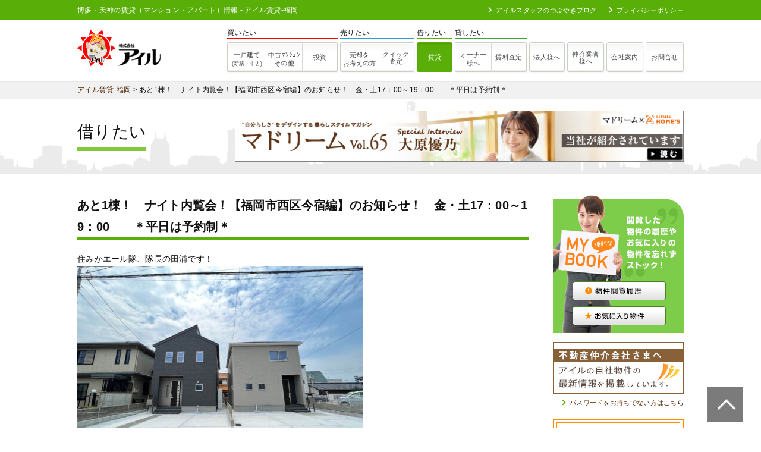

--- FILE ---
content_type: text/html; charset=UTF-8
request_url: https://www.ill-chintai.com/blogs/blogs-365028/
body_size: 10915
content:
<!DOCTYPE html>
<html lang="ja">
<head>
<meta charset="UTF-8">
<title>あと1棟！　ナイト内覧会！【福岡市西区今宿編】のお知らせ！　金・土17：00～19：00　　＊平日は予約制＊ | 博多・天神（福岡）の賃貸住宅を探すならアイル賃貸-福岡</title>
<meta name="author" content="株式会社アイル">
<meta http-equiv="X-UA-Compatible" content="IE=edge,chrome=1">
<meta name="viewport" content="width=device-width, initial-scale=1.0">
<link rel="shortcut icon" href="https://www.ill-chintai.com/img/favicon.ico" >
<link rel="stylesheet" href="https://www.ill-chintai.com/css/base.css?ver='2077752505'">
<link rel="stylesheet" href="https://www.ill-chintai.com/plugins/slick/slick.css" />
<link rel="stylesheet" href="https://www.ill-chintai.com/plugins/slick/slick-theme.css" />
<link rel="stylesheet" href="https://use.fontawesome.com/releases/v5.6.3/css/all.css" integrity="sha384-UHRtZLI+pbxtHCWp1t77Bi1L4ZtiqrqD80Kn4Z8NTSRyMA2Fd33n5dQ8lWUE00s/" crossorigin="anonymous">
<link rel="stylesheet" href="https://www.ill-chintai.com/plugins/lightbox/css/lightbox.css">
<link rel="stylesheet" href="https://www.ill-chintai.com/plugins/Modaal/modaal.min.css">
<meta name='robots' content='max-image-preview:large' />
<style>img:is([sizes="auto" i], [sizes^="auto," i]) { contain-intrinsic-size: 3000px 1500px }</style>
<link rel='stylesheet' id='wp-block-library-css' href='https://www.ill-chintai.com/wp/wp-includes/css/dist/block-library/style.min.css?ver=6.8.3' type='text/css' media='all' />
<style id='classic-theme-styles-inline-css' type='text/css'>
/*! This file is auto-generated */
.wp-block-button__link{color:#fff;background-color:#32373c;border-radius:9999px;box-shadow:none;text-decoration:none;padding:calc(.667em + 2px) calc(1.333em + 2px);font-size:1.125em}.wp-block-file__button{background:#32373c;color:#fff;text-decoration:none}
</style>
<style id='global-styles-inline-css' type='text/css'>
:root{--wp--preset--aspect-ratio--square: 1;--wp--preset--aspect-ratio--4-3: 4/3;--wp--preset--aspect-ratio--3-4: 3/4;--wp--preset--aspect-ratio--3-2: 3/2;--wp--preset--aspect-ratio--2-3: 2/3;--wp--preset--aspect-ratio--16-9: 16/9;--wp--preset--aspect-ratio--9-16: 9/16;--wp--preset--color--black: #000000;--wp--preset--color--cyan-bluish-gray: #abb8c3;--wp--preset--color--white: #ffffff;--wp--preset--color--pale-pink: #f78da7;--wp--preset--color--vivid-red: #cf2e2e;--wp--preset--color--luminous-vivid-orange: #ff6900;--wp--preset--color--luminous-vivid-amber: #fcb900;--wp--preset--color--light-green-cyan: #7bdcb5;--wp--preset--color--vivid-green-cyan: #00d084;--wp--preset--color--pale-cyan-blue: #8ed1fc;--wp--preset--color--vivid-cyan-blue: #0693e3;--wp--preset--color--vivid-purple: #9b51e0;--wp--preset--gradient--vivid-cyan-blue-to-vivid-purple: linear-gradient(135deg,rgba(6,147,227,1) 0%,rgb(155,81,224) 100%);--wp--preset--gradient--light-green-cyan-to-vivid-green-cyan: linear-gradient(135deg,rgb(122,220,180) 0%,rgb(0,208,130) 100%);--wp--preset--gradient--luminous-vivid-amber-to-luminous-vivid-orange: linear-gradient(135deg,rgba(252,185,0,1) 0%,rgba(255,105,0,1) 100%);--wp--preset--gradient--luminous-vivid-orange-to-vivid-red: linear-gradient(135deg,rgba(255,105,0,1) 0%,rgb(207,46,46) 100%);--wp--preset--gradient--very-light-gray-to-cyan-bluish-gray: linear-gradient(135deg,rgb(238,238,238) 0%,rgb(169,184,195) 100%);--wp--preset--gradient--cool-to-warm-spectrum: linear-gradient(135deg,rgb(74,234,220) 0%,rgb(151,120,209) 20%,rgb(207,42,186) 40%,rgb(238,44,130) 60%,rgb(251,105,98) 80%,rgb(254,248,76) 100%);--wp--preset--gradient--blush-light-purple: linear-gradient(135deg,rgb(255,206,236) 0%,rgb(152,150,240) 100%);--wp--preset--gradient--blush-bordeaux: linear-gradient(135deg,rgb(254,205,165) 0%,rgb(254,45,45) 50%,rgb(107,0,62) 100%);--wp--preset--gradient--luminous-dusk: linear-gradient(135deg,rgb(255,203,112) 0%,rgb(199,81,192) 50%,rgb(65,88,208) 100%);--wp--preset--gradient--pale-ocean: linear-gradient(135deg,rgb(255,245,203) 0%,rgb(182,227,212) 50%,rgb(51,167,181) 100%);--wp--preset--gradient--electric-grass: linear-gradient(135deg,rgb(202,248,128) 0%,rgb(113,206,126) 100%);--wp--preset--gradient--midnight: linear-gradient(135deg,rgb(2,3,129) 0%,rgb(40,116,252) 100%);--wp--preset--font-size--small: 13px;--wp--preset--font-size--medium: 20px;--wp--preset--font-size--large: 36px;--wp--preset--font-size--x-large: 42px;--wp--preset--spacing--20: 0.44rem;--wp--preset--spacing--30: 0.67rem;--wp--preset--spacing--40: 1rem;--wp--preset--spacing--50: 1.5rem;--wp--preset--spacing--60: 2.25rem;--wp--preset--spacing--70: 3.38rem;--wp--preset--spacing--80: 5.06rem;--wp--preset--shadow--natural: 6px 6px 9px rgba(0, 0, 0, 0.2);--wp--preset--shadow--deep: 12px 12px 50px rgba(0, 0, 0, 0.4);--wp--preset--shadow--sharp: 6px 6px 0px rgba(0, 0, 0, 0.2);--wp--preset--shadow--outlined: 6px 6px 0px -3px rgba(255, 255, 255, 1), 6px 6px rgba(0, 0, 0, 1);--wp--preset--shadow--crisp: 6px 6px 0px rgba(0, 0, 0, 1);}:where(.is-layout-flex){gap: 0.5em;}:where(.is-layout-grid){gap: 0.5em;}body .is-layout-flex{display: flex;}.is-layout-flex{flex-wrap: wrap;align-items: center;}.is-layout-flex > :is(*, div){margin: 0;}body .is-layout-grid{display: grid;}.is-layout-grid > :is(*, div){margin: 0;}:where(.wp-block-columns.is-layout-flex){gap: 2em;}:where(.wp-block-columns.is-layout-grid){gap: 2em;}:where(.wp-block-post-template.is-layout-flex){gap: 1.25em;}:where(.wp-block-post-template.is-layout-grid){gap: 1.25em;}.has-black-color{color: var(--wp--preset--color--black) !important;}.has-cyan-bluish-gray-color{color: var(--wp--preset--color--cyan-bluish-gray) !important;}.has-white-color{color: var(--wp--preset--color--white) !important;}.has-pale-pink-color{color: var(--wp--preset--color--pale-pink) !important;}.has-vivid-red-color{color: var(--wp--preset--color--vivid-red) !important;}.has-luminous-vivid-orange-color{color: var(--wp--preset--color--luminous-vivid-orange) !important;}.has-luminous-vivid-amber-color{color: var(--wp--preset--color--luminous-vivid-amber) !important;}.has-light-green-cyan-color{color: var(--wp--preset--color--light-green-cyan) !important;}.has-vivid-green-cyan-color{color: var(--wp--preset--color--vivid-green-cyan) !important;}.has-pale-cyan-blue-color{color: var(--wp--preset--color--pale-cyan-blue) !important;}.has-vivid-cyan-blue-color{color: var(--wp--preset--color--vivid-cyan-blue) !important;}.has-vivid-purple-color{color: var(--wp--preset--color--vivid-purple) !important;}.has-black-background-color{background-color: var(--wp--preset--color--black) !important;}.has-cyan-bluish-gray-background-color{background-color: var(--wp--preset--color--cyan-bluish-gray) !important;}.has-white-background-color{background-color: var(--wp--preset--color--white) !important;}.has-pale-pink-background-color{background-color: var(--wp--preset--color--pale-pink) !important;}.has-vivid-red-background-color{background-color: var(--wp--preset--color--vivid-red) !important;}.has-luminous-vivid-orange-background-color{background-color: var(--wp--preset--color--luminous-vivid-orange) !important;}.has-luminous-vivid-amber-background-color{background-color: var(--wp--preset--color--luminous-vivid-amber) !important;}.has-light-green-cyan-background-color{background-color: var(--wp--preset--color--light-green-cyan) !important;}.has-vivid-green-cyan-background-color{background-color: var(--wp--preset--color--vivid-green-cyan) !important;}.has-pale-cyan-blue-background-color{background-color: var(--wp--preset--color--pale-cyan-blue) !important;}.has-vivid-cyan-blue-background-color{background-color: var(--wp--preset--color--vivid-cyan-blue) !important;}.has-vivid-purple-background-color{background-color: var(--wp--preset--color--vivid-purple) !important;}.has-black-border-color{border-color: var(--wp--preset--color--black) !important;}.has-cyan-bluish-gray-border-color{border-color: var(--wp--preset--color--cyan-bluish-gray) !important;}.has-white-border-color{border-color: var(--wp--preset--color--white) !important;}.has-pale-pink-border-color{border-color: var(--wp--preset--color--pale-pink) !important;}.has-vivid-red-border-color{border-color: var(--wp--preset--color--vivid-red) !important;}.has-luminous-vivid-orange-border-color{border-color: var(--wp--preset--color--luminous-vivid-orange) !important;}.has-luminous-vivid-amber-border-color{border-color: var(--wp--preset--color--luminous-vivid-amber) !important;}.has-light-green-cyan-border-color{border-color: var(--wp--preset--color--light-green-cyan) !important;}.has-vivid-green-cyan-border-color{border-color: var(--wp--preset--color--vivid-green-cyan) !important;}.has-pale-cyan-blue-border-color{border-color: var(--wp--preset--color--pale-cyan-blue) !important;}.has-vivid-cyan-blue-border-color{border-color: var(--wp--preset--color--vivid-cyan-blue) !important;}.has-vivid-purple-border-color{border-color: var(--wp--preset--color--vivid-purple) !important;}.has-vivid-cyan-blue-to-vivid-purple-gradient-background{background: var(--wp--preset--gradient--vivid-cyan-blue-to-vivid-purple) !important;}.has-light-green-cyan-to-vivid-green-cyan-gradient-background{background: var(--wp--preset--gradient--light-green-cyan-to-vivid-green-cyan) !important;}.has-luminous-vivid-amber-to-luminous-vivid-orange-gradient-background{background: var(--wp--preset--gradient--luminous-vivid-amber-to-luminous-vivid-orange) !important;}.has-luminous-vivid-orange-to-vivid-red-gradient-background{background: var(--wp--preset--gradient--luminous-vivid-orange-to-vivid-red) !important;}.has-very-light-gray-to-cyan-bluish-gray-gradient-background{background: var(--wp--preset--gradient--very-light-gray-to-cyan-bluish-gray) !important;}.has-cool-to-warm-spectrum-gradient-background{background: var(--wp--preset--gradient--cool-to-warm-spectrum) !important;}.has-blush-light-purple-gradient-background{background: var(--wp--preset--gradient--blush-light-purple) !important;}.has-blush-bordeaux-gradient-background{background: var(--wp--preset--gradient--blush-bordeaux) !important;}.has-luminous-dusk-gradient-background{background: var(--wp--preset--gradient--luminous-dusk) !important;}.has-pale-ocean-gradient-background{background: var(--wp--preset--gradient--pale-ocean) !important;}.has-electric-grass-gradient-background{background: var(--wp--preset--gradient--electric-grass) !important;}.has-midnight-gradient-background{background: var(--wp--preset--gradient--midnight) !important;}.has-small-font-size{font-size: var(--wp--preset--font-size--small) !important;}.has-medium-font-size{font-size: var(--wp--preset--font-size--medium) !important;}.has-large-font-size{font-size: var(--wp--preset--font-size--large) !important;}.has-x-large-font-size{font-size: var(--wp--preset--font-size--x-large) !important;}
:where(.wp-block-post-template.is-layout-flex){gap: 1.25em;}:where(.wp-block-post-template.is-layout-grid){gap: 1.25em;}
:where(.wp-block-columns.is-layout-flex){gap: 2em;}:where(.wp-block-columns.is-layout-grid){gap: 2em;}
:root :where(.wp-block-pullquote){font-size: 1.5em;line-height: 1.6;}
</style>
<link rel='stylesheet' id='contact-form-7-css' href='https://www.ill-chintai.com/wp/wp-content/plugins/contact-form-7/includes/css/styles.css?ver=6.1.2' type='text/css' media='all' />
<link rel='stylesheet' id='contact-form-7-confirm-css' href='https://www.ill-chintai.com/wp/wp-content/plugins/contact-form-7-add-confirm/includes/css/styles.css?ver=5.1' type='text/css' media='all' />
<link rel='stylesheet' id='simple-favorites-css' href='https://www.ill-chintai.com/wp/wp-content/plugins/favorites/assets/css/favorites.css?ver=2.3.6' type='text/css' media='all' />
<script type="text/javascript" src="https://www.ill-chintai.com/wp/wp-includes/js/jquery/jquery.min.js?ver=3.7.1" id="jquery-core-js"></script>
<script type="text/javascript" src="https://www.ill-chintai.com/wp/wp-includes/js/jquery/jquery-migrate.min.js?ver=3.4.1" id="jquery-migrate-js"></script>
<script type="text/javascript" id="favorites-js-extra">
/* <![CDATA[ */
var favorites_data = {"ajaxurl":"https:\/\/www.ill-chintai.com\/wp\/wp-admin\/admin-ajax.php","nonce":"898f6a2c84","favorite":"<i class=\"far fa-heart\"><\/i>\u304a\u6c17\u306b\u5165\u308a","favorited":"<i class=\"fas fa-heart\"><\/i>\u767b\u9332\u6e08\u307f","includecount":"","indicate_loading":"1","loading_text":"Loading","loading_image":"","loading_image_active":"","loading_image_preload":"","cache_enabled":"1","button_options":{"button_type":"custom","custom_colors":true,"box_shadow":false,"include_count":false,"default":{"background_default":false,"border_default":false,"text_default":false,"icon_default":false,"count_default":false},"active":{"background_active":false,"border_active":false,"text_active":false,"icon_active":false,"count_active":false}},"authentication_modal_content":"<p>\u304a\u6c17\u306b\u5165\u308a\u3092\u8ffd\u52a0\u3059\u308b\u306b\u306f\u30ed\u30b0\u30a4\u30f3\u3057\u3066\u304f\u3060\u3055\u3044\u3002<\/p><p><a href=\"#\" data-favorites-modal-close>\u3053\u306e\u901a\u77e5\u3092\u975e\u8868\u793a\u306b\u3059\u308b<\/a><\/p>","authentication_redirect":"","dev_mode":"","logged_in":"","user_id":"0","authentication_redirect_url":"https:\/\/www.ill-chintai.com\/wp\/wp-login.php"};
/* ]]> */
</script>
<script type="text/javascript" src="https://www.ill-chintai.com/wp/wp-content/plugins/favorites/assets/js/favorites.min.js?ver=2.3.6" id="favorites-js"></script>
<link rel="https://api.w.org/" href="https://www.ill-chintai.com/wp-json/" /><link rel="alternate" title="JSON" type="application/json" href="https://www.ill-chintai.com/wp-json/wp/v2/blogs/365028" /><link rel="alternate" title="oEmbed (JSON)" type="application/json+oembed" href="https://www.ill-chintai.com/wp-json/oembed/1.0/embed?url=https%3A%2F%2Fwww.ill-chintai.com%2Fblogs%2Fblogs-365028%2F" />
<link rel="alternate" title="oEmbed (XML)" type="text/xml+oembed" href="https://www.ill-chintai.com/wp-json/oembed/1.0/embed?url=https%3A%2F%2Fwww.ill-chintai.com%2Fblogs%2Fblogs-365028%2F&#038;format=xml" />
<link rel="canonical" href="https://www.ill-chintai.com/blogs/blogs-365028/" />
<script src="https://use.fontawesome.com/667185f13e.js"></script>
<!--<script src="https://code.jquery.com/jquery-3.4.1.min.js" integrity="sha256-CSXorXvZcTkaix6Yvo6HppcZGetbYMGWSFlBw8HfCJo=" crossorigin="anonymous"></script>-->
<!--[if lt IE 9]><script src="//html5shiv.googlecode.com/svn/trunk/html5.js"></script><![endif]-->
<!--<script src="https://www.ill-chintai.com/plugins/lightbox/js/lightbox.js"></script> -->
<script src="//cdnjs.cloudflare.com/ajax/libs/magnific-popup.js/1.1.0/jquery.magnific-popup.min.js"></script>
<script src="https://www.ill-chintai.com/plugins/Modaal/modaal.min.js" ></script>
<script src="https://www.ill-chintai.com/plugins/slick/slick.min.js"></script>
<script src="https://www.ill-chintai.com/js/script.js"></script>
<!-- Global site tag (gtag.js) - Google Analytics -->
<script async src="https://www.googletagmanager.com/gtag/js?id=UA-6182341-5"></script>
<script>
window.dataLayer = window.dataLayer || [];
function gtag(){dataLayer.push(arguments);}
gtag('js', new Date());
gtag('config', 'UA-6182341-5');
</script>
<meta name="google-site-verification" content="dJx3CxP3ffY0iAX6iKZJmVjs-ucVv31-AQ9xVCIXih4" />
</head>
<body id="top">
<p id="pagetop"><a href="#top"><img src="https://www.ill-chintai.com/img/totop.png" alt="賃貸管理のアイル福岡"></a></p>
<!-- ヘッダー -->
<header>
<div id="header">
<div class="inner">
<h1>博多・天神の賃貸（マンション・アパート）情報 - アイル賃貸-福岡</h1>				<div class="info">
<ul>
<li><a href="https://www.ill-chintai.com/blogs"><i class="fas fa-chevron-right" style="margin-right: 6px"></i>アイルスタッフのつぶやきブログ</a></li>
<li><a href="https://www.ill-chintai.com/privacy"><i class="fas fa-chevron-right" style="margin-right: 6px"></i>プライバシーポリシー</a></li>					
</ul>
</div>
</div>		
</div>
</header><!-- // ヘッダー -->
<!-- ナビゲーション -->
<div id="navigation">
<div class="inner">
<div class="logo">
<a href="https://www.ill-chintai.com">
<img src="https://www.ill-chintai.com/img/logo2.png" height="64" alt="株式会社アイル"><img src="https://www.ill-chintai.com/img/logo3.png" height="43" alt="株式会社アイル">
</a>
</div>
<div class="gnavi">
<ul>
<li>
<dl>
<dt class="buy" style="border-bottom: solid 2px #ff0000;">買いたい</dt>
<dd>
<a href="https://www.ill-f.co.jp/list-newhouse" class="navi-btn--left--2 others">一戸建て<br><span style="font-size: smaller">(新築・中古)</span></a>
<a href="https://www.ill-f.co.jp/list-vacancy" class="navi-btn--middle--2 vacancy"><span style="padding-bottom: 10px">中古ﾏﾝｼｮﾝ</span><br>その他</a>	
<a href="https://www.ill-f.co.jp/list-investment" class="navi-btn--right invest">投資</a>
</dd>
</dl>
</li>
<li>
<dl>
<dt class="sell">売りたい</dt>
<dd>
<a href="https://www.ill-f.co.jp/buy_sell" class="navi-btn--left--2 buy_sell">売却を<br>お考えの方</a>
<a href="https://www.ill-f.co.jp/buy_sell/assessment" class="navi-btn--right--2 assessment">クイック<br>査定</a>
</dd>
</dl>
</li>
<li>
<dl>
<dt class="rent">借りたい</dt>
<dd>
<a href="https://www.ill-chintai.com" class="navi-btn rent_room">賃貸</a>
</dd>
</dl>
</li>				
<li>
<dl>
<dt class="lend">貸したい</dt>
<dd>
<a href="https://www.ill-f.co.jp/kashitai" class="navi-btn--left--2 owners">オーナー<br>様へ</a>
<a href="https://www.ill-f.co.jp/kashitai/c_satei" class="navi-btn--right rent_assesment">賃料査定</a>
</dd>
</dl>
</li>				
<li>
<div class="simple_nav">
<a href="https://www.ill-f.co.jp/houjin" class="navi-btn ren_houjin">法人様へ</a>
</div>
</li>
<li>
<div class="simple_nav">
<a href="https://www.ill-f.co.jp/chukai" class="navi-btn--2 ren_chintai">仲介業者<br>様へ</a>
</div>
</li>
<li>
<div class="simple_nav">
<a href="https://www.ill-f.co.jp/company" class="navi-btn com_gaiyo">会社案内</a>
</div>
</li>
<li>
<div class="simple_nav">
<a href="https://www.ill-f.co.jp/contact" class="navi-btn info">お問合せ</a>
</div>
</li>				
</ul>
</div>
</div>
</div><!-- // ナビゲーション -->
<!-- パンくず -->		
<div id="bread_crumb">
<article class="inner"  style="width:1020px;margin-left: auto;margin-right: auto;">
<div id="breadCrumb" class="breadcrumbs" typeof="BreadcrumbList" vocab="https://schema.org/">
<!-- Breadcrumb NavXT 7.4.1 -->
<span property="itemListElement" typeof="ListItem"><a property="item" typeof="WebPage" title="Go to 博多・天神（福岡）の賃貸住宅を探すならアイル賃貸-福岡." href="https://www.ill-chintai.com" class="home" ><span property="name">アイル賃貸-福岡</span></a><meta property="position" content="1"></span> &gt; <span class="post post-blogs current-item">あと1棟！　ナイト内覧会！【福岡市西区今宿編】のお知らせ！　金・土17：00～19：00　　＊平日は予約制＊</span>		</div>
</article>
</div>	
<!-- // パンくず -->
<div id="category_title">
<div class="category-inner">
<div class="categor-title">
<h2 style="font-size: 2.8rem;font-weight: normal;border-bottom: solid 6px #85c63d">借りたい</h2>
</div>
<div class="category-banner">
<a href="https://madream.jp/book/group/ill/" target="_blank"><img src="https://madream.jp/bnr_indivi/ill_833_95.jpg" border="0" alt="マドリームに紹介されました"></a> 
</div>
</div>
</div><!-- //カテゴリタイトル--><style>
img {max-width:100%}
</style>
<div class="wrapper">
<div id="content" class="content">
<section class="blog">
<article>
<h2>あと1棟！　ナイト内覧会！【福岡市西区今宿編】のお知らせ！　金・土17：00～19：00　　＊平日は予約制＊</h2>
<p>住みかエール隊、隊長の田浦です！</p>
<p><img loading="lazy" decoding="async" src="https://www.ill-chintai.com/wp/wp-content/uploads/2023/08/11ea9693a408ec1dae70820a6b1b788f-480x360.jpg" alt="" width="480" height="360" /></p>
<p>ナイト内覧会、大好評開催中です！</p>
<p><img loading="lazy" decoding="async" src="https://www.ill-chintai.com/wp/wp-content/uploads/2023/09/b31794fbd36e2398b29bfb3c013058f8-480x360.jpg" alt="" width="480" height="360" /></p>
<p>&nbsp;</p>
<p>さて、先週ご案内させていただいたお客様ですが、初見が６か月前で妊娠７か月の状況でした。</p>
<p>当初、ご出産前に新居を決めたいとの事でしたが、体調の問題でご出産後との話になりました。</p>
<p>今回、半年ぶりにお会いし、生後３か月の赤ちゃんと一緒に新居を決めていただきました！</p>
<p>このように、弊社では、お客様の状況に寄り添った対応をお約束します！</p>
<p>是非、一度お声がけ下さいませ！</p>
<p>&nbsp;</p>
<p>株式会社アイル</p>
<p>福岡市中央区舞鶴1-1-3リクルート天神ビル4階</p>
<p>TEL092-737-1200</p>
<p>詳細はホームページをご覧ください。<a href="https://www.ill-f.co.jp/">https://www.ill-f.co.jp</a></p>
<p>Lineでお気軽に聞いてみる。<a href="https://lin.ee/J9pod0w">https://lin.ee/J9pod0w</a></p>
<p>&nbsp;</p>
<p>&nbsp;</p>
<p class="text-right mb-20" style="font-size:1.3rem"></p>
</article>
<div style="border-top :solid 1px #85c63d;">
<table style="margin-left: auto;margin-right: auto;margin-top: 1.5em;">
<tr>
<td style="width: 100px"><a href="https://www.ill-chintai.com/blogs/blogs-365025/" rel="prev"><< 前へ</a></td>
<td style="width: 150px"><a href="https://www.ill-chintai.com/blog">最新記事一覧へ戻る</td>
<td style="width: 100px;text-align:right"><a href="https://www.ill-chintai.com/blogs/blogs-365030/" rel="next">次へ >></a></td>
</tr>
</table>				
</div>
</section>
</div>
<div id="aside">
<!-- 閲覧履歴＋お気に入り -->
<div class="mybook">
<div class="inner">
<div class="mb-10">
<a href="https://www.ill-chintai.com/history"><img src="https://www.ill-chintai.com/img/side/side_btn_history.png" alt="物件閲覧履歴"></a>
</div>  
<a href="https://www.ill-chintai.com/my_list"><img src="https://www.ill-chintai.com/img/side/side_btn_mylist.png" alt="お気に入り物件"></a>
</div>
</div>
<!-- バナー -->
<div class="area-bnr">
<a href="https://www.ill-chintai.com/agency">
<img src="https://www.ill-chintai.com/img/side/bnr_side_chukai.jpg" alt="不動産仲介会社さまへ">
</a>
<div class="text-right">
<a href="https://www.ill-f.co.jp/chukai/" target="_blank"><i class="fas fa-chevron-right"></i>パスワードをお持ちでない方はこちら</a>                 
</div>
</div>
<!-- お問い合わせ -->
<div class="contact">
<div class="inner">
<a href="https://www.ill-chintai.com/contact"><img src="https://www.ill-chintai.com/img/side/side_btn_contact_mail.png" alt="専用問い合わせフォーム"></a>                  
</div>
</div>
<!-- オーナー様。仲介業者様 -->
<div class="text-center mb-20">
<a href="https://www.ill-f.co.jp/" target="_blank">
<img src="https://www.ill-chintai.com/img/side/side_bnr_newhp.jpg" alt="オーナー様・仲介業者様！管理・売買サイトはこちら">
</a>
</div>
<!-- アイルスタッフのつぶやきブログ♪♪ -->
<div class="blog-list">
<div class="head">
<h3>アイルスタッフのつぶやきブログ♪♪</h3>
</div>
<div class="body">
<dl>
<dt>2026年1月15日</dt> 
<dd><a href="https://www.ill-chintai.com/blogs/blogs-376695/">意外と知らない？賃貸で「やっていいこと・ダメなこと」</a></dd>
<dt>2026年1月12日</dt> 
<dd><a href="https://www.ill-chintai.com/blogs/blogs-376682/">相続した実家を売る前に知っておきたい注意点【居住用不動産】</a></dd>
<dt>2026年1月11日</dt> 
<dd><a href="https://www.ill-chintai.com/blogs/blogs-376677/">【初心者向け】マンションと一戸建ての違いを簡単に！まずはここだけ押さえよう</a></dd>
</dl>
<div class="text-right">
<a href="https://www.ill-chintai.com/blog" class="more"><i class="fas fa-chevron-right"></i>一覧を見る</a>
</div>
</div>              
</div>
<!--　会社概要 -->
<div class="company-info">
<div class="head">
<h3 style="margin-left: .5em">会社概要</h3>
</div>
<div class="body">
<div class="ill-logo">
<img src="https://www.ill-f.co.jp/wp/img/logo2.png" alt="" class="img-responsive center">
</div>
<h4>株式会社アイル</h4>
<p class="addresss" style="line-height: 1.4">
福岡県福岡市中央区舞鶴<br>１丁目１−３<br>
リクルート天神ビル ４Ｆ
</p>
<p class="lisence">     
福岡県知事（ 8 ）第 11679 号
</p>
<p class="detail">
代表 : 092-687-0610<br> 
FAX : 092-737-1233<br>
営業時間 : 9:30～19:00<br>
定休日 : 年末年始・お盆を除く
</p>
<div id="ill-map" class="mt-10 map"></div>
<script>
function initialize() {
var mapPosition = new google.maps.LatLng( 33.5915714,130.3951297 );//緯度経度
var map = new google.maps.Map(document.getElementById('ill-map'), {
zoom: 15,//ズーム
center: mapPosition,
disableDefaultUI: true
});
var marker = new google.maps.Marker({
position: mapPosition,
map: map,
icon: "https://www.ill-chintai.com/img/side/map_icon.png"
});
}
</script>
<script async defer src="//maps.googleapis.com/maps/api/js?key=AIzaSyAaZytMAo96KEd8-GSHWsu7H5qBiLMXCZQ&callback=initialize"></script>
<div class="text-center">
<a href="https://www.ill-chintai.com/company" class="more btn">会社概要・アクセスマップ</a>
</div>
<p class="text">
アイルでは博多・天神周辺の不動産賃貸情報を多く掲載しています。博多・天神周辺のマンションやアパートならアイルにお任せ下さい！
</p>
</div>              
</div>
</div></div>

<footer>
<div style="background: #E9F6DC;color:#000">
<section style="padding:1.5em 0">
<article>
<div class="about-this-page" style="margin-bottom: 0">
<p class="head">このページについて</p>
<p>
このページは、アイル賃貸-福岡の
あと1棟！　ナイト内覧会！【福岡市西区今宿編】のお知らせ！　金・土17：00～19：00　　＊平日は予約制＊					のページです。<br>					アイルでは<strong>博多・天神（福岡）周辺の賃貸</strong>住宅情報を多く掲載しています。福岡にご就職・ご転勤、ご入学がお決まりの方、博多・天神（福岡）周辺のマンションやアパートをお探しなら「株式会社アイル」にお任せ下さい！
</p>					
</div>
</article>
</section>		
</div>
<div>
<section>
<article>
<div class="flex-between">
<div class="area-about-this-site">
<div class="mb-10">
<p class="area">■取扱主要エリア</p>
<p>福岡市中央区・博多区</p>					
</div>
<div>
<p class="station">■取扱主要駅</p>	
<p style="font-size:1.4rem">				
【福岡市空港線】<br>福岡空港駅、東比恵駅、博多駅、祇園駅、中洲川端駅、天神駅、赤坂駅、大濠公園駅、唐人町駅、西新駅
</p>
<p style="font-size:1.4rem;padding: .75em 0">							
【福岡市箱崎線】<br>筥崎宮駅、馬出九大病院前駅、千代県庁口、呉服町駅、中洲川端駅
</p>
<p style="font-size:1.4rem;padding: .75em 0">	
【福岡市七隈線】<br>七隈駅、茶山駅、別府駅、六本松駅、桜坂駅、薬院大通り駅、薬院駅、渡辺通駅、天神南駅
</p>
<p style="font-size:1.4rem;padding: .75em 0">	
【西鉄大牟田線】<br>西鉄福岡駅、薬院駅、西鉄平尾駅、高宮駅、大橋駅、井尻駅、雑餉隈駅、春日原駅
</p>
<p style="font-size:1.4rem;padding: .75em 0">							
【鹿児島本線】<br>箱崎駅、吉塚駅、博多駅、竹下駅、笹原駅、南福岡駅、春日駅
</p>
<p style="font-size:1.4rem;padding: .75em 0">	
【篠栗線】<br>博多駅、吉塚駅、柚須駅			
</p>
</div>
</div>
<div class="area-contact">
<div class="info" style="margin-bottom: .5em">
<p class="head">お問い合わせ</p>
<img src="https://www.ill-chintai.com/img/footer/contact_tel2.jpg" alt="" class="img-responsive">
<div class="mt-20 mb-20">
<a href="https://www.ill-chintai.com/contact">
<img src="https://www.ill-chintai.com/img/footer/contact_mail.jpg" alt="メールで問い合わせる" class="img-responsive">
</a>					
</div>							
</div>
<iframe src="https://www.google.com/maps/embed?pb=!1m18!1m12!1m3!1d3323.508201031457!2d130.39281224067486!3d33.59211621761433!2m3!1f0!2f0!3f0!3m2!1i1024!2i768!4f13.1!3m3!1m2!1s0x3541918e8362884f%3A0xf12819c590557313!2z5qCq5byP5Lya56S-44Ki44Kk44Or!5e0!3m2!1sja!2sus!4v1599047530040!5m2!1sja!2sus" width="100%" height="300" frameborder="0" style="border:0;" allowfullscreen="" aria-hidden="false" tabindex="0"></iframe>
</div>
</div>			
</article>
</section>	
</div>
</footer>
<div class="copyright" style="background:#49880b">
&COPY; <script>myDate = new Date() ;myYear = myDate.getFullYear ();document.write(myYear);</script>  株式会社アイル
</div>
<script src="https://www.ill-chintai.com/plugins/lightbox/js/lightbox.js"></script>
<script>
jQuery(function($) {
// select変更時
$('#select').on('change', function() {
// 遷移先URL取得
var url = $(this).val();
// URLが取得できていればページ遷移
if(url != '') {
location.href = url;
}
});
});	
</script>
<script>
jQuery(function($) {
$('.tab li').click(function() {
var index = $('.tab li').index(this);
$('.tab li').removeClass('active');
$(this).addClass('active');
$('.tabContentImage').removeClass('show').eq(index).addClass('show');
});
});	
</script>
<script>
jQuery(function($) {
$('.modal').modaal({
animation_speed: '500',    // アニメーションのスピードをミリ秒単位で指定
background: '#fff',        // 背景の色を白に変更
overlay_opacity: '0.6',    // 背景のオーバーレイの透明度を変更
loading_content: 'Now Loading, Please Wait.', // 読み込み時のテキスト表示
background_scroll: true
});
});
</script>
<script>
jQuery(function($){
$(".item-thumbnail").on('mouseover touchend',function(){
var dataUrl = $(this).attr('item-data-url');
$("#item-main-image").attr('src',dataUrl);
});
});
</script>
<script>
jQuery(function($){
$(".mansion-thumbnail").on('mouseover touchend',function(){
var dataUrl = $(this).attr('mansion-data-url');
$("#mansion-main-image").attr('src',dataUrl);
});
});
</script>
<script type="speculationrules">
{"prefetch":[{"source":"document","where":{"and":[{"href_matches":"\/*"},{"not":{"href_matches":["\/wp\/wp-*.php","\/wp\/wp-admin\/*","\/wp\/wp-content\/uploads\/*","\/wp\/wp-content\/*","\/wp\/wp-content\/plugins\/*","\/wp\/wp-content\/themes\/ill\/*","\/*\\?(.+)"]}},{"not":{"selector_matches":"a[rel~=\"nofollow\"]"}},{"not":{"selector_matches":".no-prefetch, .no-prefetch a"}}]},"eagerness":"conservative"}]}
</script>
<script type="text/javascript" src="https://www.ill-chintai.com/wp/wp-includes/js/dist/hooks.min.js?ver=4d63a3d491d11ffd8ac6" id="wp-hooks-js"></script>
<script type="text/javascript" src="https://www.ill-chintai.com/wp/wp-includes/js/dist/i18n.min.js?ver=5e580eb46a90c2b997e6" id="wp-i18n-js"></script>
<script type="text/javascript" id="wp-i18n-js-after">
/* <![CDATA[ */
wp.i18n.setLocaleData( { 'text direction\u0004ltr': [ 'ltr' ] } );
/* ]]> */
</script>
<script type="text/javascript" src="https://www.ill-chintai.com/wp/wp-content/plugins/contact-form-7/includes/swv/js/index.js?ver=6.1.2" id="swv-js"></script>
<script type="text/javascript" id="contact-form-7-js-translations">
/* <![CDATA[ */
( function( domain, translations ) {
var localeData = translations.locale_data[ domain ] || translations.locale_data.messages;
localeData[""].domain = domain;
wp.i18n.setLocaleData( localeData, domain );
} )( "contact-form-7", {"translation-revision-date":"2025-09-30 07:44:19+0000","generator":"GlotPress\/4.0.1","domain":"messages","locale_data":{"messages":{"":{"domain":"messages","plural-forms":"nplurals=1; plural=0;","lang":"ja_JP"},"This contact form is placed in the wrong place.":["\u3053\u306e\u30b3\u30f3\u30bf\u30af\u30c8\u30d5\u30a9\u30fc\u30e0\u306f\u9593\u9055\u3063\u305f\u4f4d\u7f6e\u306b\u7f6e\u304b\u308c\u3066\u3044\u307e\u3059\u3002"],"Error:":["\u30a8\u30e9\u30fc:"]}},"comment":{"reference":"includes\/js\/index.js"}} );
/* ]]> */
</script>
<script type="text/javascript" id="contact-form-7-js-before">
/* <![CDATA[ */
var wpcf7 = {
"api": {
"root": "https:\/\/www.ill-chintai.com\/wp-json\/",
"namespace": "contact-form-7\/v1"
}
};
/* ]]> */
</script>
<script type="text/javascript" src="https://www.ill-chintai.com/wp/wp-content/plugins/contact-form-7/includes/js/index.js?ver=6.1.2" id="contact-form-7-js"></script>
<script type="text/javascript" src="https://www.ill-chintai.com/wp/wp-includes/js/jquery/jquery.form.min.js?ver=4.3.0" id="jquery-form-js"></script>
<script type="text/javascript" src="https://www.ill-chintai.com/wp/wp-content/plugins/contact-form-7-add-confirm/includes/js/scripts.js?ver=5.1" id="contact-form-7-confirm-js"></script>
</body>
</html><!-- WP Fastest Cache file was created in 0.074 seconds, on 2026年1月15日 @ 9:50 PM --><!-- via php -->